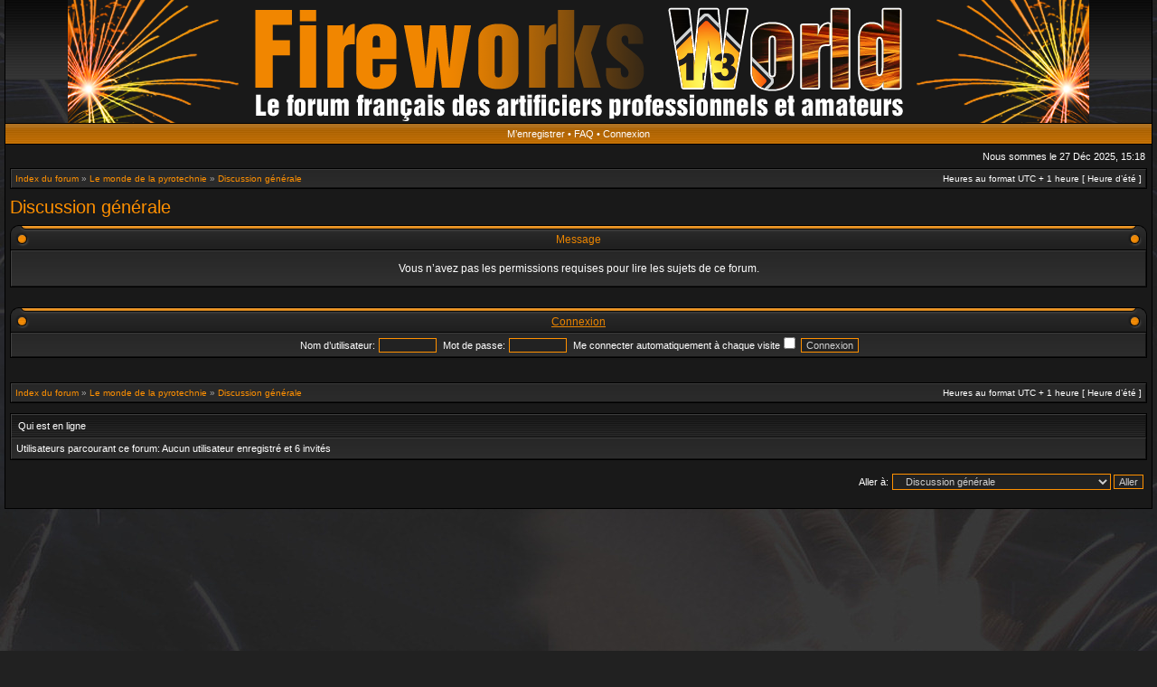

--- FILE ---
content_type: text/html; charset=UTF-8
request_url: http://www.fireworksworld.fr/forum/viewforum.php?f=4&sid=a5d6c554114bd98f20dc4da74d81bc0c
body_size: 3348
content:
<!DOCTYPE html PUBLIC "-//W3C//DTD XHTML 1.0 Transitional//EN" "http://www.w3.org/TR/xhtml1/DTD/xhtml1-transitional.dtd">
<html xmlns="http://www.w3.org/1999/xhtml" dir="ltr" lang="fr" xml:lang="fr">
<head>

<meta http-equiv="X-UA-Compatible" content="IE=edge,chrome=1" />
<meta http-equiv="content-type" content="text/html; charset=UTF-8" />
<meta http-equiv="content-language" content="fr" />
<meta http-equiv="content-style-type" content="text/css" />
<meta http-equiv="imagetoolbar" content="no" />
<meta name="copyright" content="FW" />
<meta name="google-site-verification" content="j6VDdnu09QJmcXSQ2fdi2Y93q1M2gGasXMo0Y4Dt7H0" />
<meta name="keywords" content="fireworks world, forum de pyrotechnie, forum d'artificiers, feux d'artifice, bombe, chandelle, compact, fusées" />
<meta name="description" content="Le premier forum francophone de pyrotechnie. Rassemblement de tous les artificiers français. Toutes discussions sur les feux d'artifice." />
<meta http-equiv="X-UA-Compatible" content="IE=EmulateIE7; IE=EmulateIE9" />
<link rel="shortcut icon" href="http://www.fireworksworld.fr/forum/favicon.gif" type="image/x-icon" />
<link rel="icon" href="http://www.fireworksworld.fr/forum/favicon.gif" type="image/x-icon" />

<title>Fireworks World - Forum de pyrotechnie, artificiers, feux d'artifice. - Voir le forum - Discussion générale</title>



<link rel="stylesheet" href="./styles/acidtech_tiger/theme/stylesheet.css" type="text/css" />
<!--[if IE]>
<link rel="stylesheet" type="text/css" href="./styles/acidtech_tiger/theme/ie7.css" />
<![endif]-->

<script type="text/javascript">
// <![CDATA[

	var onload_functions = new Array();
	var onunload_functions = new Array();
	var ca_main_width = '100%';



function popup(url, width, height, name)
{
	if (!name)
	{
		name = '_popup';
	}

	window.open(url.replace(/&amp;/g, '&'), name, 'height=' + height + ',resizable=yes,scrollbars=yes,width=' + width);
	return false;
}

function jumpto()
{
	var page = prompt('Entrer le numéro de page où vous souhaitez aller.:', '');
	var per_page = '';
	var base_url = '';

	if (page !== null && !isNaN(page) && page == Math.floor(page) && page > 0)
	{
		if (base_url.indexOf('?') == -1)
		{
			document.location.href = base_url + '?start=' + ((page - 1) * per_page);
		}
		else
		{
			document.location.href = base_url.replace(/&amp;/g, '&') + '&start=' + ((page - 1) * per_page);
		}
	}
}

/**
* Find a member
*/
function find_username(url)
{
	popup(url, 760, 570, '_usersearch');
	return false;
}

/**
* Mark/unmark checklist
* id = ID of parent container, name = name prefix, state = state [true/false]
*/
function marklist(id, name, state)
{
	var parent = document.getElementById(id);
	if (!parent)
	{
		eval('parent = document.' + id);
	}

	if (!parent)
	{
		return;
	}

	var rb = parent.getElementsByTagName('input');
	
	for (var r = 0; r < rb.length; r++)
	{
		if (rb[r].name.substr(0, name.length) == name)
		{
			rb[r].checked = state;
		}
	}
}



	/**
	* New function for handling multiple calls to window.onload and window.unload by pentapenguin
	*/
	window.onload = function()
	{
		for (var i = 0; i < onload_functions.length; i++)
		{
			eval(onload_functions[i]);
		}
	};

	window.onunload = function()
	{
		for (var i = 0; i < onunload_functions.length; i++)
		{
			eval(onunload_functions[i]);
		}
	};


if(navigator.userAgent && navigator.userAgent.indexOf('Mac OS X') > 0)
{
	document.write('<link rel="stylesheet" href="./styles/acidtech_tiger/theme/mac.css" type="text/css" />');
}

// ]]>
</script>
<script type="text/javascript" src="./styles/acidtech_tiger/template/ca_scripts.js"></script>
</head>
<body class="ltr">

<a name="top"></a>

<table border="0" cellspacing="0" cellpadding="0" width="100%" id="maintable" align="center">
<tr>
	<td id="logorow" align="center">
		<a href="./index.php?sid=a3ad2d602091d7685187f698b22e019e"><img src="styles/acidtech_tiger/imageset/bandeau.png" alt="Fireworks World Forum" /></a>
	</td>
</tr>
<tr>
	<td class="navrow">
		<a href="./ucp.php?mode=register&amp;sid=a3ad2d602091d7685187f698b22e019e">M’enregistrer</a> &#8226; 
		<a href="./faq.php?sid=a3ad2d602091d7685187f698b22e019e">FAQ</a>
		 &#8226; <a href="./ucp.php?mode=login&amp;sid=a3ad2d602091d7685187f698b22e019e">Connexion</a>
	</td>
</tr>
<tr>
	<td id="contentrow">



    <table width="100%" cellspacing="0">
    <tr>
        <td class="gensmall">
            
        </td>
        <td class="gensmall" align="right">
            Nous sommes le 27 Déc 2025, 15:18<br />
            
        </td>
    </tr>
    </table>

	<table class="tablebg breadcrumb" width="100%" cellspacing="0" cellpadding="0" style="margin-top: 5px;">
	<tr>
		<td class="row1">
			<p class="breadcrumbs"><a href="./index.php?sid=a3ad2d602091d7685187f698b22e019e">Index du forum</a> &#187; <a href="./viewforum.php?f=3&amp;sid=a3ad2d602091d7685187f698b22e019e">Le monde de la pyrotechnie</a> &#187; <a href="./viewforum.php?f=4&amp;sid=a3ad2d602091d7685187f698b22e019e">Discussion générale</a></p>
			<p class="datetime">Heures au format UTC + 1 heure [ Heure d’été ]</p>
		</td>
	</tr>
	</table>

	<br />
	<div id="pageheader">
	    
    		<h2><a class="titles" href="./viewforum.php?f=4&amp;sid=a3ad2d602091d7685187f698b22e019e">Discussion générale</a></h2>
    	
	</div>

	<br clear="all" />


<div id="pagecontent">


    
	<div class="cap-div"><div class="cap-left"><div class="cap-right">&nbsp;Message&nbsp;</div></div></div>
	<table class="tablebg" width="100%" cellspacing="0">
	<tr>
		<td class="row1" height="30" align="center" valign="middle"><span class="gen">Vous n’avez pas les permissions requises pour lire les sujets de ce forum.</span></td>
	</tr>
	</table>
	

	

		<br /><br />

		<form method="post" action="./ucp.php?mode=login&amp;sid=a3ad2d602091d7685187f698b22e019e">

        
		<div class="cap-div"><div class="cap-left"><div class="cap-right">&nbsp;<a href="./ucp.php?mode=login&amp;sid=a3ad2d602091d7685187f698b22e019e">Connexion</a>&nbsp;</div></div></div>
		<table class="tablebg" width="100%" cellspacing="0">
		<tr>
			<td class="row1" align="center"><span class="genmed">Nom d’utilisateur:</span> <input class="post" type="text" name="username" size="10" />&nbsp; <span class="genmed">Mot de passe:</span> <input class="post" type="password" name="password" size="10" />&nbsp; <span class="gensmall">Me connecter automatiquement à chaque visite</span> <input type="checkbox" class="radio" name="autologin" />&nbsp; <input type="submit" class="btnmain" name="login" value="Connexion" /></td>
		</tr>
		</table>
		<input type="hidden" name="redirect" value="./viewforum.php?f=4&amp;sid=a3ad2d602091d7685187f698b22e019e" />

		
		
		</form>

	

	<br clear="all" />


	<br clear="all" />

</div>

<table class="tablebg breadcrumb" width="100%" cellspacing="0" cellpadding="0" style="margin-top: 5px;">
	<tr>
		<td class="row1">
			<p class="breadcrumbs"><a href="./index.php?sid=a3ad2d602091d7685187f698b22e019e">Index du forum</a> &#187; <a href="./viewforum.php?f=3&amp;sid=a3ad2d602091d7685187f698b22e019e">Le monde de la pyrotechnie</a> &#187; <a href="./viewforum.php?f=4&amp;sid=a3ad2d602091d7685187f698b22e019e">Discussion générale</a></p>
			<p class="datetime">Heures au format UTC + 1 heure [ Heure d’été ]</p>
		</td>
	</tr>
	</table>
	<br clear="all" />

	<table class="tablebg" width="100%" cellspacing="0">
	<tr>
		<td class="cat"><h4>Qui est en ligne</h4></td>
	</tr>
	<tr>
		<td class="row1"><p class="gensmall">Utilisateurs parcourant ce forum: Aucun utilisateur enregistré et 6 invités</p></td>
	</tr>
	</table>


<br clear="all" />

<table width="100%" cellspacing="0">
<tr>
	<td></td>
	<td align="right">
	<form method="post" name="jumpbox" action="./viewforum.php?sid=a3ad2d602091d7685187f698b22e019e" onsubmit="if(document.jumpbox.f.value == -1){return false;}">

	<table cellspacing="0" cellpadding="0" border="0">
	<tr>
		<td nowrap="nowrap"><span class="gensmall">Aller à:</span>&nbsp;<select name="f" onchange="if(this.options[this.selectedIndex].value != -1){ document.forms['jumpbox'].submit() }">

		
			<option value="-1">Sélectionner un forum</option>
		<option value="-1">------------------</option>
			<option value="3">Le monde de la pyrotechnie</option>
		
			<option value="4" selected="selected">&nbsp; &nbsp;Discussion générale</option>
		
			<option value="6">&nbsp; &nbsp;Sécurité et règlementation</option>
		
			<option value="7">&nbsp; &nbsp;Vos spectacles pyrotechniques personnels</option>
		
			<option value="8">&nbsp; &nbsp;Matériel et accessoires de l'artificier</option>
		
			<option value="9">&nbsp; &nbsp;Systèmes de tir, électronique et bricolage</option>
		
			<option value="10">&nbsp; &nbsp;Spectacles pyrotechniques</option>
		
			<option value="11">Les différents artifices</option>
		
			<option value="12">&nbsp; &nbsp;Questions sur les artifices en général</option>
		
			<option value="13">&nbsp; &nbsp;Artifices du groupe K1</option>
		
			<option value="35">&nbsp; &nbsp;&nbsp; &nbsp;Fusées</option>
		
			<option value="37">&nbsp; &nbsp;&nbsp; &nbsp;Chandelles</option>
		
			<option value="36">&nbsp; &nbsp;&nbsp; &nbsp;Soleils</option>
		
			<option value="52">&nbsp; &nbsp;&nbsp; &nbsp;Pétards</option>
		
			<option value="38">&nbsp; &nbsp;&nbsp; &nbsp;Jets et bengales</option>
		
			<option value="14">&nbsp; &nbsp;Artifices du groupe K2</option>
		
			<option value="39">&nbsp; &nbsp;&nbsp; &nbsp;Bombes</option>
		
			<option value="40">&nbsp; &nbsp;&nbsp; &nbsp;Compacts</option>
		
			<option value="41">&nbsp; &nbsp;&nbsp; &nbsp;Chandelles</option>
		
			<option value="42">&nbsp; &nbsp;&nbsp; &nbsp;Fusées</option>
		
			<option value="43">&nbsp; &nbsp;&nbsp; &nbsp;Jets et bengales</option>
		
			<option value="15">&nbsp; &nbsp;Artifices du groupe K3</option>
		
			<option value="44">&nbsp; &nbsp;&nbsp; &nbsp;Bombes</option>
		
			<option value="45">&nbsp; &nbsp;&nbsp; &nbsp;Compacts</option>
		
			<option value="46">&nbsp; &nbsp;&nbsp; &nbsp;Chandelles</option>
		
			<option value="47">&nbsp; &nbsp;&nbsp; &nbsp;Fusées</option>
		
			<option value="48">&nbsp; &nbsp;&nbsp; &nbsp;Jets et bengales</option>
		
			<option value="16">&nbsp; &nbsp;Artifices du groupe K4</option>
		
			<option value="49">&nbsp; &nbsp;&nbsp; &nbsp;Bombes</option>
		
			<option value="50">&nbsp; &nbsp;&nbsp; &nbsp;Compacts</option>
		
			<option value="51">&nbsp; &nbsp;&nbsp; &nbsp;Chandelles</option>
		
			<option value="17">Le forum</option>
		
			<option value="18">&nbsp; &nbsp;Le règlement du forum</option>
		
			<option value="20">&nbsp; &nbsp;Inforum</option>
		
			<option value="25">&nbsp; &nbsp;Présentation</option>
		
			<option value="26">&nbsp; &nbsp;Hors sujet</option>
		
			<option value="53">English speaking section</option>
		
			<option value="54">&nbsp; &nbsp;General pyrotechnics</option>
		

		</select>&nbsp;<input class="btnlite" type="submit" value="Aller" /></td>
	</tr>
	</table>

	</form>
</td>
</tr>
</table>

<img src="./cron.php?cron_type=tidy_cache&amp;sid=a3ad2d602091d7685187f698b22e019e" width="1" height="1" alt="cron" />


<div id="wrapfooter">
	
</div>


	</td>
</tr>
</table>

</body>
</html>